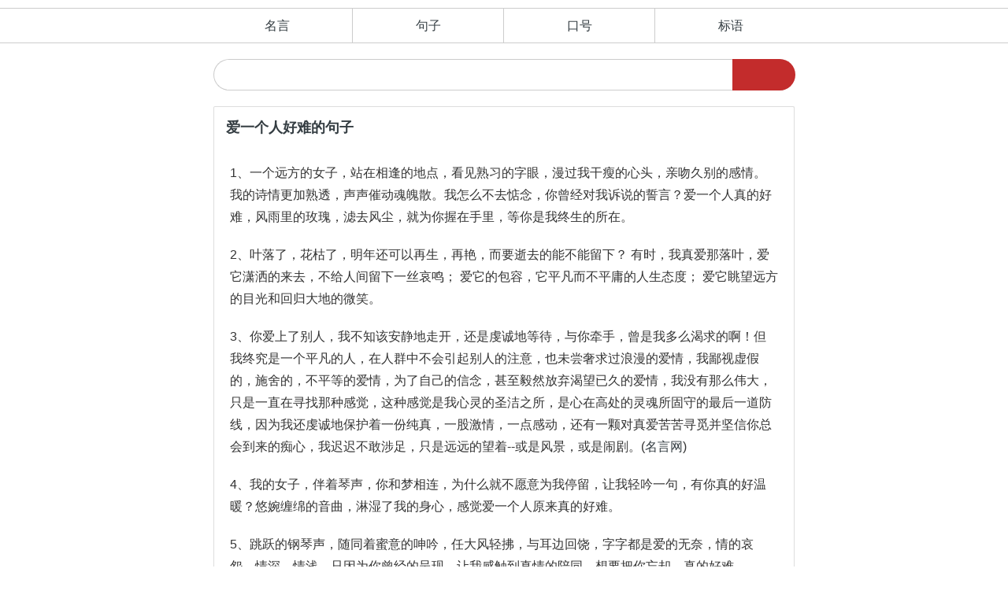

--- FILE ---
content_type: text/html
request_url: https://m.mingyannet.com/mingyan/245291586
body_size: 6026
content:
<!DOCTYPE html><html mip lang="zh-CN"><head><meta charset="UTF-8"><meta name="viewport" content="width=device-width,minimum-scale=1,initial-scale=1,user-scalable=no"><link rel="stylesheet" type="text/css" href="https://c.mipcdn.com/static/v2/mip.css"><title>爱一个人好难的句子</title><meta name="keywords" content="爱一个人好难苏永康,爱一个人好难吉他谱,爱一个人好难歌词,爱一个人好难" /><meta name="description" content="爱一个人好难的句子：1、爱一个人真的好难，只是当时已枉然，不知道相思苦涩连连，成为毕生的无奈。只因为和你遇见，是在一个寂寞的深夜，凝听音乐，聆听过你温顺的语言，一尘不染，点拨我心坎的迷恋。说不尽和你交谈，我感到一片轻松安闲，固然我不知道电脑那边的是什么摸样，然而" /><meta http-equiv="cache-control" content="no-cache" /><meta http-equiv="pragram" content="no-cache" /><link rel="canonical" href="https://www.mingyannet.com/mingyan/245291586"><style mip-custom>@charset "UTF-8";*{margin:0;padding:0}body{font-family:Helvetica;PingFang SC,Hiragino Sans GB,Microsoft YaHei,Arial,sans-serif;font-size:16px;}ul,li{list-style:none}.flex-container{max-width:768px;margin:0 auto;display:-webkit-flex;-webkit-flex-wrap:wrap;display:flex;flex-wrap:wrap}.one{min-width:300px;flex:2}.mainbox{margin:20px 15px}#header{width:100%;background-color:#fff;border-bottom:1px solid #ccc;color:#C32C2C;z-index:999;padding:5px 0;margin-bottom:20px}a,a:hover,a:active{text-decoration:none;color:#343d42}#footer{padding:5px;border-top:1px solid #ccc;margin:50px auto;justify-content:center;align-items:center;line-height:3rem}#footer a{font-size:14px;display:block;float:left;padding-right:2rem;color:#999}.clearfix{clear:both}.box2{width:112px;margin:0 auto}#mmenu div a{font-weight:400}#mmenu div a.active{color:#C32C2C}#header2{display:none;border-bottom:1px solid #ccc;line-height:2.7rem}#mmenu div{float:left;width:25%;border-left:0 solid #999;border-right:1px solid #ccc;text-align:center;box-sizing:border-box;}#footer a{padding-right:1rem}#header2{display:block}#header{margin-bottom:0}#mobcdictionary{margin-left:10px}body,div,input{padding:0;margin:0}html,body{border:0}body,input{line-height:21px;color:#333;outline:0;border:0}input{vertical-align:baseline;margin:0;font-size:16px;}input:-ms-input-placeholder{color:#bbb!important}.f-fl{float:left}.f-cb:after{display:block;clear:both;visibility:hidden;height:0;overflow:hidden;content:"."}.f-cb{zoom:1}.f-pa{position:absolute}.search{position:relative;margin:0;background-color:#fff;border:1px solid #ccc;border-right:0;border-radius:20px;width:100%;height:38px}.search .search-type{line-height:40px;margin-left:20px;cursor:pointer;position:relative}.search .search-type .icon{font-size:14px;position:relative;top:3px;width:16px;margin-left:6px}.search .search-type .selected-type{display:inline-block;height:100%;color:#222}.search .search-type .selected-type:hover{color:#C32C2C}.search .box{overflow:hidden;background:#fff;position:relative;min-width:100px}.search .box input{background-color:#fff;height:38px;line-height:38px;color:#666;overflow:hidden;width:100%;text-indent:12px}.search .submit{display:block;width:80px;height:40px;border-top-right-radius:20px;border-bottom-right-radius:20px;cursor:pointer;right:0;top:-1px;font-size:0;background:#C32C2C;color:#fff;line-height:38px;z-index:2;}.search .submit_text{font-size:14px}#imgsearch{width:22px;padding-top:9px;margin:0 auto;}.list{margin-bottom:20px;border:1px solid #ddd;border-radius:2px;border-bottom:0}.list li{padding:8px 0 8px 20px;border-bottom:1px solid #ddd;}.list h1{font-size:18px;border-bottom:0;color:#343d42;line-height:2rem}.title2{padding:8px 0 8px 20px;border-bottom:1px solid #ddd;color:#C32C2C;font-weight:700;padding:10px 0 8px 15px}.txt{margin-top:20px;margin-bottom:30px}.article{min-height:300px;border-bottom:1px solid #ddd;padding:20px 20px;}.article  p{line-height:1.75rem;padding-bottom:20px;}#mmenu div.last{border-right:0}.logo{width:112px;}.pager{padding:20px 0 50px;}.pager  a{float:left;height:32px;line-height:32px;width:32px;text-align:center;vertical-align:middle;white-space:nowrap;margin-right:30px;font-size:13px;text-indent:0;background-color:#FDEAA6;font-weight:bold;color:#AA5500;border:1px solid #f7bf4f}.pager   a.current{background-color:#fff;color:#000!important;}.pager  a.lastp{margin-right:0}.pager2{width:163px;margin:0 auto;}.c-share-btn{display:none;}.c-share-btn-qzone,.c-share-btn-sinaweibo{display:block}.c-span3{margin:0 10px;}div.c-share-btn{margin:0 20px;}.num{display:none;}.ad65{margin-bottom:30px;}div.c-span3{display:inline;}div.c-img img,.c-share-list .c-img img{width:40px;height:40px;}div.c-img,.c-share-list .c-img{width:44px;height:44px;}.c-share-list .c-img-s {padding-bottom:0;}</style></head><body><div id="header"><div class="flex-container"><div class="box2"><a href="/"><mip-img src="/s/logo.png" class="logo"></mip-img></a></div></div></div><div id="header2"><div class="flex-container" id="mmenu"><div><a href="/">名言</a></div><div><a href="/juzi/index">句子</a></div><div><a href="/kouhao/index">口号</a></div><div class="last"><a href="/biaoyu/index">标语</a></div></div></div><div class="flex-container"><div class="mainbox one"><div class="search f-fl f-cb" id="searchbox"><div class="search-type f-fl" id="mobcdictionary"><span class="j-select-search-type selected-type"><span class="icon"></span></span></div><div class="box f-cb"><mip-form  id="formsearch" url="https://www.mingyannet.com/search"><input type="text" maxlength="30" id="input"/></mip-form></div><div class="submit f-pa"><mip-img title="search..." id="imgsearch" src="/s/search.png" class="submit_text"></mip-img></div></div><div class="clearfix"></div><div class="list txt"><h1 class="title2">爱一个人好难的句子</h1><div class="article" id="txt"> <p>1、一个远方的女子，站在相逢的地点，看见熟习的字眼，漫过我干瘦的心头，亲吻久别的感情。我的诗情更加熟透，声声催动魂魄散。我怎么不去惦念，你曾经对我诉说的誓言？爱一个人真的好难，风雨里的玫瑰，滤去风尘，就为你握在手里，等你是我终生的所在。</p><p>2、叶落了，花枯了，明年还可以再生，再艳，而要逝去的能不能留下？ 有时，我真爱那落叶，爱它潇洒的来去，不给人间留下一丝哀鸣； 爱它的包容，它平凡而不平庸的人生态度； 爱它眺望远方的目光和回归大地的微笑。</p><p>3、你爱上了别人，我不知该安静地走开，还是虔诚地等待，与你牵手，曾是我多么渴求的啊！但我终究是一个平凡的人，在人群中不会引起别人的注意，也未尝奢求过浪漫的爱情，我鄙视虚假的，施舍的，不平等的爱情，为了自己的信念，甚至毅然放弃渴望已久的爱情，我没有那么伟大，只是一直在寻找那种感觉，这种感觉是我心灵的圣洁之所，是心在高处的灵魂所固守的最后一道防线，因为我还虔诚地保护着一份纯真，一股激情，一点感动，还有一颗对真爱苦苦寻觅并坚信你总会到来的痴心，我迟迟不敢涉足，只是远远的望着--或是风景，或是闹剧。(<a href="https://www.mingyannet.com">名言网</a>)</p><p>4、我的女子，伴着琴声，你和梦相连，为什么就不愿意为我停留，让我轻吟一句，有你真的好温暖？悠婉缠绵的音曲，淋湿了我的身心，感觉爱一个人原来真的好难。</p><p>5、跳跃的钢琴声，随同着蜜意的呻吟，任大风轻拂，与耳边回饶，字字都是爱的无奈，情的哀怨。情深，情浅，只因为你曾经的呈现，让我感触到真情的陪同，想要把你忘却，真的好难。</p><p>6、或许注定的，只是拥有你的背影，看着你的背影消失无踪迹，我故作洒脱，但你的笑容，还在我心底。我不知道自己应该做些什么，继续前进还是往回走，而我是这样地舍不得你的影子。</p><p>7、爱你，却无缘牵你的手谁爱谁都没有过错，错的是我们只是人，只是无法恒久的生命，(www.mingyannet.com)在刹那的爱恨之间，会有奢求永恒的意念，清醒的时候就知道会将远离。</p><p>8、我的女子，伴着琴声，你和梦相连，为什么就不乐意为我停留，让我轻吟一句，有你真的好暖和？悠婉缠绵的音曲，淋湿了我的身心，感觉爱一个人本来真的好难。</p><p>9、难道真的爱，就是一只不可见的鸟所唱的歌，一旦遇到泥土就会死亡吗？我不知道&hellip;&hellip;爱，不是一场艰难的谈判而是一种情感的交融，一种每个人都不一样的感觉，一种每个人都不一样的安抚。</p><p>10、叶落了，花枯了，明年还可以再生，再艳，而要逝去的能不能留下？有时，我真爱那落叶，爱它潇洒的来去，不给人间留下一丝哀鸣；爱它的包容，它平凡而不平庸的人生态度；爱它眺望远方的目光和回归大地的微笑。</p><p>11、爱一个人真的好难，可是为什么当初你看见我的等待，依然不理睬，跟随他人飘然。你说你喜欢寂寞，喜欢安静的音乐，我也就因为你的离开，没有理由的爱上了你的习惯。笑看泪雨，顺着相思，悄然飘下我的呼唤，成为一个漂浮的落红。</p><p>12、跳跃的钢琴声，伴随着深情的呻吟，任微风轻拂，与耳边回饶，字字都是爱的无奈，情的哀怨。情深，情浅，只因为你曾经的出现，让我感受到真情的陪伴，想要把你忘记，真的好难。(<a href="https://www.mingyannet.com">名言网</a>)</p><p>13、我的爱人，爱一个人真的好难，你为什么就看不见我的语言，都在为你催下千行泪。柔软的花朵因为你的拒绝而凋谢，洗涤去馥郁的暗香，空守一个人的舞台。所有唯美的诗篇，与凄凉的寂寞里，浅浅沉醉，那为你书写的青春花瓣。</p><p>14、爱一个人真的好难，只是当时已枉然，不知道相思苦涩连连，成为一生的无奈。只因为和你遇见，是在一个寂寞的深夜，聆听音乐，聆听过你温柔的语言，纤尘不染，点拨我内心的依恋。说不尽和你交谈，我感觉一片轻松悠闲，虽然我不知道电脑那边的是什么摸样，但是我却感觉很是自然，没有心理上的阻隔。</p><p>15、我的爱人，爱一个人真的好难，你为什么就看不见我的语言，都在为你催下千行泪。柔软的花朵由于你的谢绝而凋零，洗涤去馥郁的暗香，空守一个人的舞台。所有唯美的诗篇，与悲凉的寂寞里，浅浅陶醉，那为你书写的青春花瓣。</p><h3>爱一个人好难的句子</h3><p>16、爱，不是完美而是补充的过程，不是偏见是公平，不是贪婪是满足，不是依赖而是互相搀扶，于是我一直孤独地走着，因为我有一盏没有点起的心灯，直到遇见你，遇见你灿烂的笑容。</p><p>17、爱一个人真的好难，只是当时已枉然，不知道相思苦涩连连，成为毕生的无奈。只因为和你遇见，是在一个寂寞的深夜，凝听音乐，聆听过你温顺的语言，一尘不染，点拨我心坎的迷恋。说不尽和你交谈，我感到一片轻松安闲，固然我不知道电脑那边的是什么摸样，然而我却感觉很是天然，没有心理上的阻隔。</p><div class="pager clearfix"><div class="pager2"><a class="current" href="{url}">1</a><a href="/show/7511807010653" class="nextb">2</a><a href="/show/3992111010640" class="nextb lastp">3</a></div></div><div class="clearfix"></div><center><div class="mip-share-container"><mip-share  layout="fixed" width="275" height="90"></mip-share></div></center></div></div><div class="list"><div class="title2">相关</div><div><ul><li><a title="伟人的座右铭" href="/mingyan/245302131">伟人的座右铭</a></li><li><a title="时间的名言警句" href="/mingyan/245317378">时间的名言警句</a></li><li><a title="100句经典英文格言，总有一句成为你的座右铭" href="/mingyan/245329539">100句经典英文格言，总有一句成为你的座右铭</a></li><li><a title="中秋短信祝福语" href="/mingyan/245332700">中秋短信祝福语</a></li><li><a title="爱情唯美句子大全" href="/mingyan/245344860">爱情唯美句子大全</a></li><li><a title="关于责任的经典句子" href="/mingyan/245357020">关于责任的经典句子</a></li><li><a title="无私奉献名言警句" href="/mingyan/245363268">无私奉献名言警句</a></li><li><a title="搞笑的一句话" href="/mingyan/245375428">搞笑的一句话</a></li><li><a title="张爱玲经典爱情语录大全" href="/mingyan/245381676">张爱玲经典爱情语录大全</a></li><li><a title="王充名言" href="/mingyan/245399748">王充名言</a></li><li><a title="步步惊心经典句子" href="/mingyan/245403783">步步惊心经典句子</a></li><li><a title="鼓励自己工作的话" href="/mingyan/245414329">鼓励自己工作的话</a></li><li><a title="个性伤感的语句" href="/mingyan/245429172">个性伤感的语句</a></li><li><a title="关于赞美老师的名句" href="/mingyan/245435420">关于赞美老师的名句</a></li></ul></div></div><div class="list"><div class="title2">推荐</div><div><ul><li class="top-1"><span class="num">1</span><p class="title"><a title="放弃爱情的句子" href="/show/fangqiaiqingjuzi">放弃爱情的句子</a></p></li><li class="top-2"><span class="num">2</span><p class="title"><a title="激励读书的名言警句" href="/show/2881107010650">激励读书的名言警句</a></p></li><li class="top-3"><span class="num">3</span><p class="title"><a title="于丹经典语录" href="/show/1983708010617">于丹经典语录</a></p></li><li class="top-4"><span class="num">4</span><p class="title"><a title="青年创业励志名言" href="/show/7755811010632">青年创业励志名言</a></p></li><li class="top-5"><span class="num">5</span><p class="title"><a title="生活感悟经典名言" href="/show/9784013010622">生活感悟经典名言</a></p></li><li class="top-6"><span class="num">6</span><p class="title"><a title="关于交朋友的名言" href="/show/5472513010643">关于交朋友的名言</a></p></li><li class="top-7"><span class="num">7</span><p class="title"><a title="雨果名言大全" href="/show/3311423160637">雨果名言大全</a></p></li><li class="top-8"><span class="num">8</span><p class="title"><a title="室内设计理念名言" href="/show/1605215170619">室内设计理念名言</a></p></li><li class="top-9"><span class="num">9</span><p class="title"><a title="张小娴名言名句" href="/show/6984123300632">张小娴名言名句</a></p></li><li class="top-10"><span class="num">10</span><p class="title"><a title="关于看书的名言" href="/show/433715010753">关于看书的名言</a></p></li></ul></div></div></div></div><div class="flex-container" id="footer"><a href="https://www.mingyannet.com" class="current">名言网</a><a href="https://www.mingyannet.com/juzi/index" class="current">句子</a><a href="https://www.chinesewords.org">漢語網</a><a href="https://www.dcccji.com">单词串串记</a></div><script src="https://c.mipcdn.com/static/v2/mip.js"></script><script src="https://c.mipcdn.com/static/v1/mip-stats-cnzz/mip-stats-cnzz.js"></script><script src="https://c.mipcdn.com/static/v1/mip-share/mip-share.js"></script><script src="/s/js8.js"></script></body></html>